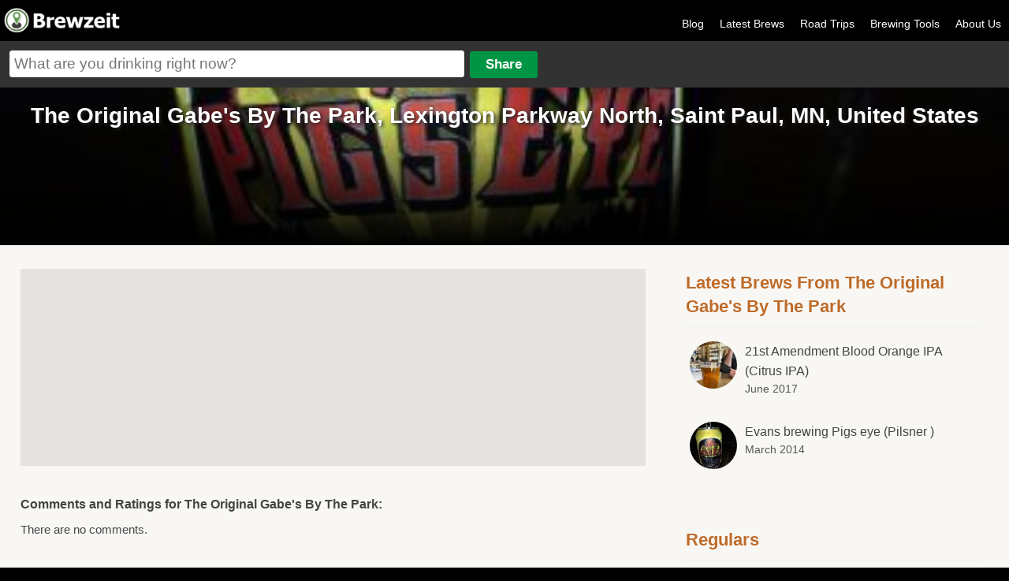

--- FILE ---
content_type: text/html
request_url: https://brewzeit.com/place/629/
body_size: 4418
content:
<!doctype html><!-- simplified doctype works for all previous versions of HTML as well -->
<!--[if lt IE 7 ]><html lang="en" class="no-js ie6"><![endif]-->
<!--[if (gt IE 6)|!(IE)]><!--><html lang="en" class="no-js"><!--<![endif]-->
<head>
<meta charset="utf-8">

<title>The Original Gabe's By The Park, Lexington Parkway North, Saint Paul, MN, United States - Brewzeit.com</title>
<meta content="" name="description"/>
<meta name="viewport" content="width=device-width, initial-scale=1.0, user-scalable=no">
    <link rel="apple-touch-icon" sizes="57x57" href="/apple-icon-57x57.png">
    <link rel="apple-touch-icon" sizes="60x60" href="/apple-icon-60x60.png">
    <link rel="apple-touch-icon" sizes="72x72" href="/apple-icon-72x72.png">
    <link rel="apple-touch-icon" sizes="76x76" href="/apple-icon-76x76.png">
    <link rel="apple-touch-icon" sizes="114x114" href="/apple-icon-114x114.png">
    <link rel="apple-touch-icon" sizes="120x120" href="/apple-icon-120x120.png">
    <link rel="apple-touch-icon" sizes="144x144" href="/apple-icon-144x144.png">
    <link rel="apple-touch-icon" sizes="152x152" href="/apple-icon-152x152.png">
    <link rel="apple-touch-icon" sizes="180x180" href="/apple-icon-180x180.png">
    <link rel="icon" type="image/png" sizes="192x192"  href="/android-icon-192x192.png">
    <link rel="icon" type="image/png" sizes="32x32" href="/favicon-32x32.png">
    <link rel="icon" type="image/png" sizes="96x96" href="/favicon-96x96.png">
    <link rel="icon" type="image/png" sizes="16x16" href="/favicon-16x16.png">
    <link rel="manifest" href="/manifest.json">
    <meta name="msapplication-TileColor" content="#ffffff">
    <meta name="msapplication-TileImage" content="/ms-icon-144x144.png">
    <meta name="theme-color" content="#ffffff">
<meta property="og:site_name" content="Brewzeit"/>
<meta property="og:title" content="The Original Gabe's By The Park, Lexington Parkway North, Saint Paul, MN, United States"/>
<meta property="og:description" content=""/>

<meta property='og:image' content='https://brewzeit.com/images/brewzeit-square.png' /><meta name="apple-itunes-app" content="app-id=1040559164">
<meta name="twitter:card" content="summary_large_image">
<meta name="twitter:site" content="@brewzeit">
<meta name="twitter:creator" content="@brewzeit">
<meta name="twitter:title" content="The Original Gabe's By The Park, Lexington Parkway North, Saint Paul, MN, United States">
<meta name="twitter:description" content="">

<link rel="stylesheet" href="/css/main.css?v14">
<link rel="stylesheet" href="/css/responsive.css?v7">


<link rel="apple-touch-icon-precomposed" sizes="57x57" href="/images/apple-touch-icon-57x57.png" />
<link rel="apple-touch-icon-precomposed" sizes="120x120" href="/images/apple-touch-icon-120x120.png" />
<link rel="apple-touch-icon-precomposed" sizes="72x72" href="/images/apple-touch-icon-72x72.png" />
<link rel="apple-touch-icon-precomposed" sizes="144x144" href="/images/apple-touch-icon-144x144.png" />
<link rel="apple-touch-icon-precomposed" sizes="180x180" href="/images/apple-touch-icon-180x180.png" />
<script>
  (function(i,s,o,g,r,a,m){i['GoogleAnalyticsObject']=r;i[r]=i[r]||function(){
  (i[r].q=i[r].q||[]).push(arguments)},i[r].l=1*new Date();a=s.createElement(o),
  m=s.getElementsByTagName(o)[0];a.async=1;a.src=g;m.parentNode.insertBefore(a,m)
  })(window,document,'script','https://www.google-analytics.com/analytics.js','ga');

  ga('create', 'UA-15001012-7', 'auto');
  ga('send', 'pageview');
</script>
<script async src="/scripts/modernizr-1.6.min.js" type="text/javascript"></script>
<script src="/scripts/jquery-v1.6.3.js" type="text/javascript"></script>
<script src="/scripts/jquery-ui-1.8.16.js" type="text/javascript"></script>
<script src="/scripts/jquery.fancybox.pack.js" type="text/javascript"></script>
<script async src="/scripts/jquery.cookie.js" type="text/javascript"></script>
<script src="/scripts/jquery.form.js" type="text/javascript"></script>
<script async src="/scripts/jquery.rating.pack.js" type="text/javascript"></script>
<script type="text/javascript" src="https://maps.googleapis.com/maps/api/js?v=3.exp&libraries=places&sensor=true&key=AIzaSyDUTxePQvyra_5kWC6c1Mbq6c4I-_RghVU"></script>
</head>
<body>
<script type="text/javascript">


jQuery(document).ready(function($){



$('.sm-pic-link').fancybox({
 });


$('.login').click(function(){
document.location.href = "/brewzeit/www/index.html#/app/login";
});
	

	$('.add-comment').fancybox({
		  'autoScale': false,
		  'transitionIn': 'fade',
		  'transitionOut': 'fade',
		  'type': 'ajax'
		  ,'href': '/login.php'	  });

	//$('#beer-form').attr('value',addDefaultText);
    $("#beer-form").autocomplete({
	  source: function( request, response ) {
      $.ajax({
          url: "/includes/json.php",
          dataType: "json",
          data: {
            maxRows: 12,
            q: request.term
          },
          success: function( data ) {
            response( $.map( data.beers, function( item ) {
              return {
                label: item.maker + " " + item.name,url: item.url
              }
            }));
          }
        });
      },
      minLength: 2,
      select: function( click, ui ) {
		  window.location.href = ui.item.url;
		//$('#beerInput').val(ui.item.id);
		//$('#addForm').submit();
	  },
      open: function() {
        $( this ).removeClass( "ui-corner-all" ).addClass( "ui-corner-top" );
      },
      close: function() {
        $( this ).removeClass( "ui-corner-top" ).addClass( "ui-corner-all" );
      }
    });

	$("#openMenu").click(function() {
    	var menu = $("#menu");
		if ($(menu).is(":visible")) {
			$("#menu").slideToggle('slow');

		} else {
			$("#menu").slideToggle('slow');
		}
	  });

	  $("#main_content, #beer-form, a.login, #menu a").click(function() {
    	var menu = $("#menu");
		if ($(menu).is(":visible")) {
			$("#menu").slideToggle('slow');
		}
	  });
});



function getLocationHP(){
		if (navigator.geolocation){
  	navigator.geolocation.getCurrentPosition(showPositionHP);
  	}
}

function showPositionHP(position)
{
	if($('#lat')){
  		$('#lat').attr('value',position.coords.latitude);
  		$('#long').attr('value',position.coords.longitude);
	}
	if($(location).attr('href').indexOf("latVar") < 1){
	if($(location).attr('href').indexOf("?") > 0){
		window.location = $(location).attr('href') + "&latVar=" + position.coords.latitude + "&longVar=" + position.coords.longitude;
	}
	else{
		window.location = $(location).attr('href') + "?latVar=" + position.coords.latitude + "&longVar=" + position.coords.longitude;
	}
	}

}

//getLocationHP();




</script>
<div id="main_container">
<div id="header">

<div id="logo"><a href="/feed/" title="Brewzeit.com"><img src="/images/brewzeit.png" /></a></div>



<div id="nav">
<ul>


	<li><a href='/blog/'>Blog</a></li>
	<li><a href="/feed/">Latest Brews</a></li>
	<li><a href='/roadtrips/'>Road Trips</a></li>
	<li><a href="/brewing-calculators/">Brewing Tools</a></li>
    <!--<li><a href="/data/">Brewzeit Data</a></li>-->
    <li><a href="/about-us/">About Us</a></li>
    </ul>
</div>

<a id="openMenu"><img src="/images/menu-btn.png" height="30" width="30" /></a>

<div id="input-container">
<form name="add" method="post" id="addForm" action="/share.php">
<input name="beerText" placeholder="What are you drinking right now?" type="text" class="large" id="beer-form" maxlength="150" />
<input name="share" type="submit" value="Share" id="share"/>


<input type="hidden" name="name" id="nameInput" />
<input type="hidden" name="beer" id="beerInput"/>
<input type="hidden" name="posting" value="true"/>
</form>
</div>

</div><!-- end of header -->

<div id="menu">
<ul>


<li><a class='login' href='/brewzeit/www/index.html#/app/login'>Log In</a></li>	<li><a href="/feed/">Latest Brews</a></li><li><a href='/blog/'>Blog</a></li><li><a href="/?location=update">Update Location</a></li><li><a href="/brewing-calculators/">Brewing Tools</a></li><li><a href='/roadtrips/'>Road Trips</a></li><li><a href="/about-us/">About Us</a></li></ul>
</div>

<script type="text/javascript">
var map;
var infowindow;

function initialize() {
  var pyrmont = new google.maps.LatLng(44.9710121, -93.1472321);

  map = new google.maps.Map(document.getElementById('map'), {
    center: pyrmont,
    zoom: 14
  });

  var request = {
    location: pyrmont,
    radius: 1500,
    types: ['bar','restaurant','food'],
	keyword : "The Original Gabe's By The Park, Lexington Parkway North, Saint Paul, MN, United States",
	name : "The Original Gabe's By The Park"
  };
  infowindow = new google.maps.InfoWindow();
  var service = new google.maps.places.PlacesService(map);
  service.nearbySearch(request, callback);
}

function callback(results, status) {
  if (status == google.maps.places.PlacesServiceStatus.OK) {
    //for (var i = 0; i < results.length; i++) {
      createMarker(results[0]);
    //}
  }
}

function createMarker(place) {
  var placeLoc = place.geometry.location;
  var marker = new google.maps.Marker({
    map: map,
        icon: place.icon,
		size: new google.maps.Size(30, 30),
        title: place.name,
        position: place.geometry.location
  });

  google.maps.event.addListener(marker, 'click', function() {
    infowindow.setContent(place.name);
    infowindow.open(map, this);
  });
}

google.maps.event.addDomListener(window, 'load', initialize);
	
</script> 
  
<div id="main_content" itemscope itemtype="http://schema.org/Product">
<meta itemprop="name" content="The Original Gabe's By The Park, Lexington Parkway North, Saint Paul, MN, United States" />


<div id="profile-header" style="background:url(https://brewzeit.com/images/thumbs_lg/1395966079image.jpg); background: -moz-linear-gradient(top, rgba(0, 0, 0, 0) 0%, rgba(0, 0, 0, 0) 15%, rgba(0, 0, 0, 1) 100%), url(https://brewzeit.com/images/thumbs_lg/1395966079image.jpg) no-repeat;background: -webkit-gradient(linear, left top, left bottom, color-stop(0%, rgba(0, 0, 0, 0)), color-stop(15%, rgba(0, 0, 0, 0)), color-stop(100%, rgba(0, 0, 0, 1))), url(https://brewzeit.com/images/thumbs_lg/1395966079image.jpg) no-repeat; background: -webkit-linear-gradient(top, rgba(0, 0, 0, 0) 0%, rgba(0, 0, 0, 0) 15%, rgba(0, 0, 0, 1) 100%), url(https://brewzeit.com/images/thumbs_lg/1395966079image.jpg) no-repeat; background-position: center; background-size: 100% auto;">
<h1>The Original Gabe's By The Park, Lexington Parkway North, Saint Paul, MN, United States</h1></div>

<div id="left-content">
<div itemprop="aggregateRating" itemscope itemtype="http://schema.org/AggregateRating">



<div style='padding-top:10px; display:none'><span itemprop='ratingValue'>0</span> out of <span itemprop="bestRating">5</span><span itemprop="worstRating">0</span> - Based on <span itemprop='ratingCount'>0</span> review</div></div>


<div id="map" style="width:100%; height:250px; margin:20px 0"></div>

<div id="comments">
<h4 style="font-size:1.3em; padding-top:20px">Comments and Ratings for The Original Gabe's By The Park:</h4>

<p>There are no comments.</p>

</div>

</div>   
<div id="right-sidebar">

<div class="sidebar-list">
<h3>Latest Brews From The Original Gabe's By The Park</h3>
<ul>
<li class='clear'><a href='/brew/1599/21st-amendment-blood-orange-ipa/'><img src='/images/thumbs_sm/1599/1647724144blob.jpg' class='circle-pic'/>21st Amendment Blood Orange IPA (Citrus IPA)</a><br><span style='font-size:14px; color:#555'>June 2017</span></li><li class='clear'><a href='/brew/231/evans-brewing-pigs-eye/'><img src='/images/thumbs_sm/1395966079image.jpg' class='circle-pic'/>Evans brewing Pigs eye (Pilsner )</a><br><span style='font-size:14px; color:#555'>March 2014</span></li></ul> 
</div>
<div class="sidebar-list">
<h3>Regulars</h3>
<ul>
<a href='/profile/23/'><img src='/images/thumbs_sm/1395110081image.jpg' class='lg-avatar'/></a> </ul>  
 </div>
 
 
<div style="clear:both; margin:15px 0 25px; padding-top:15px; text-align: center">
<script async src="//pagead2.googlesyndication.com/pagead/js/adsbygoogle.js"></script>
<!-- 300 X 250 Right Column -->
<ins class="adsbygoogle" style="width:300px; height:250px" data-ad-client="ca-pub-0775488133273258"
     data-ad-slot="8648026208"></ins>
<script>
(adsbygoogle = window.adsbygoogle || []).push({});
</script>
</div>
<div style="clear:both; margin:15px 0 25px; padding-top:15px; text-align: center">
<script async src="//pagead2.googlesyndication.com/pagead/js/adsbygoogle.js"></script>
<!-- 300 X 250 Right Column Lower -->
<ins class="adsbygoogle" style="width:300px; height:250px" data-ad-client="ca-pub-0775488133273258"
     data-ad-slot="6921599159"></ins>
<script>
(adsbygoogle = window.adsbygoogle || []).push({});
</script>
</div>

</div>

</div><!-- end of content -->
<div style="clear:both"></div>
<div id="footer" style="clear:both; float:left;">

<!--<div style="width:90%; max-width: 800px; margin: 0px auto 0; padding:20px 0 10px 0; text-align: center; clear: both">-->
<!--    	<script async src="//pagead2.googlesyndication.com/pagead/js/adsbygoogle.js"></script>-->
<!--				<!-- responsive mmm -->-->
<!--					<ins class="adsbygoogle"-->
<!--					 style="display:block"-->
<!--					 data-ad-client="ca-pub-0775488133273258"-->
<!--					 data-ad-slot="2521382575"-->
<!--					 data-ad-format="auto"></ins>-->
<!--					<script>-->
<!--					(adsbygoogle = window.adsbygoogle || []).push({});-->
<!--					</script>-->
<!--</div>-->


<div><p>Friends of Brewzeit: <a href="https://tiermaker.com" target="_blank">TierMaker</a> <a href="https://cookout.app" target="_blank">Cookout</a> <a href="https://episoderatings.com" target="_blank">Episode Ratings</a> <a href="https://triviacreator.com/">Free Trivia Generator</a> &bull; <a href="/user-sitemap.php">Sitemap</a></p></div>
<div>&copy; 15th &amp; 5th, LLC 2025</div>
</div>
</div>
<script defer src="https://static.cloudflareinsights.com/beacon.min.js/vcd15cbe7772f49c399c6a5babf22c1241717689176015" integrity="sha512-ZpsOmlRQV6y907TI0dKBHq9Md29nnaEIPlkf84rnaERnq6zvWvPUqr2ft8M1aS28oN72PdrCzSjY4U6VaAw1EQ==" data-cf-beacon='{"version":"2024.11.0","token":"45f5a7559e304c00add812c58280221a","r":1,"server_timing":{"name":{"cfCacheStatus":true,"cfEdge":true,"cfExtPri":true,"cfL4":true,"cfOrigin":true,"cfSpeedBrain":true},"location_startswith":null}}' crossorigin="anonymous"></script>
</body>
</html>



--- FILE ---
content_type: text/html; charset=utf-8
request_url: https://www.google.com/recaptcha/api2/aframe
body_size: 267
content:
<!DOCTYPE HTML><html><head><meta http-equiv="content-type" content="text/html; charset=UTF-8"></head><body><script nonce="tIwKNwR5i797SWls6JzBJQ">/** Anti-fraud and anti-abuse applications only. See google.com/recaptcha */ try{var clients={'sodar':'https://pagead2.googlesyndication.com/pagead/sodar?'};window.addEventListener("message",function(a){try{if(a.source===window.parent){var b=JSON.parse(a.data);var c=clients[b['id']];if(c){var d=document.createElement('img');d.src=c+b['params']+'&rc='+(localStorage.getItem("rc::a")?sessionStorage.getItem("rc::b"):"");window.document.body.appendChild(d);sessionStorage.setItem("rc::e",parseInt(sessionStorage.getItem("rc::e")||0)+1);localStorage.setItem("rc::h",'1769291193049');}}}catch(b){}});window.parent.postMessage("_grecaptcha_ready", "*");}catch(b){}</script></body></html>